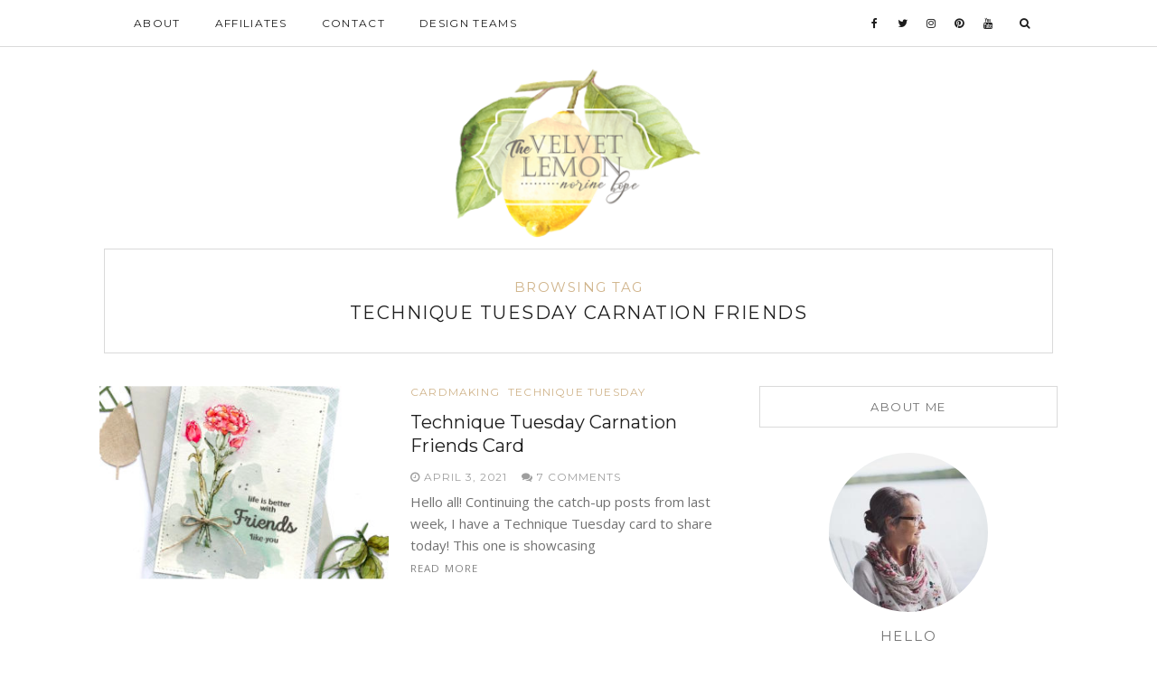

--- FILE ---
content_type: text/html; charset=UTF-8
request_url: https://thevelvetlemon.com/tag/technique-tuesday-carnation-friends/
body_size: 9747
content:
<!DOCTYPE html>
<html lang="en-US">
<head>
	<meta charset="UTF-8">
	<meta http-equiv="X-UA-Compatible" content="IE=edge">
	<meta name="viewport" content="width=device-width, user-scalable=no, initial-scale=1.0, maximum-scale=1.0, minimum-scale=1.0">
	<link rel="pingback" href="https://thevelvetlemon.com/xmlrpc.php" />
    <meta name="theme-color" content="#d0b48b" />

    <title>technique tuesday carnation friends &#8211; Velvetlemon</title>
<meta name='robots' content='max-image-preview:large' />
<link rel='dns-prefetch' href='//oss.maxcdn.com' />
<link rel='dns-prefetch' href='//fonts.googleapis.com' />
<link rel="alternate" type="application/rss+xml" title="Velvetlemon &raquo; Feed" href="https://thevelvetlemon.com/feed/" />
<link rel="alternate" type="application/rss+xml" title="Velvetlemon &raquo; Comments Feed" href="https://thevelvetlemon.com/comments/feed/" />
<link rel="alternate" type="application/rss+xml" title="Velvetlemon &raquo; technique tuesday carnation friends Tag Feed" href="https://thevelvetlemon.com/tag/technique-tuesday-carnation-friends/feed/" />
		<!-- This site uses the Google Analytics by ExactMetrics plugin v8.11.1 - Using Analytics tracking - https://www.exactmetrics.com/ -->
		<!-- Note: ExactMetrics is not currently configured on this site. The site owner needs to authenticate with Google Analytics in the ExactMetrics settings panel. -->
					<!-- No tracking code set -->
				<!-- / Google Analytics by ExactMetrics -->
		<style id='wp-img-auto-sizes-contain-inline-css' type='text/css'>
img:is([sizes=auto i],[sizes^="auto," i]){contain-intrinsic-size:3000px 1500px}
/*# sourceURL=wp-img-auto-sizes-contain-inline-css */
</style>

<style id='wp-emoji-styles-inline-css' type='text/css'>

	img.wp-smiley, img.emoji {
		display: inline !important;
		border: none !important;
		box-shadow: none !important;
		height: 1em !important;
		width: 1em !important;
		margin: 0 0.07em !important;
		vertical-align: -0.1em !important;
		background: none !important;
		padding: 0 !important;
	}
/*# sourceURL=wp-emoji-styles-inline-css */
</style>
<link rel='stylesheet' id='wp-block-library-css' href='https://thevelvetlemon.com/wp-includes/css/dist/block-library/style.min.css?ver=6.9' type='text/css' media='all' />
<style id='wp-block-paragraph-inline-css' type='text/css'>
.is-small-text{font-size:.875em}.is-regular-text{font-size:1em}.is-large-text{font-size:2.25em}.is-larger-text{font-size:3em}.has-drop-cap:not(:focus):first-letter{float:left;font-size:8.4em;font-style:normal;font-weight:100;line-height:.68;margin:.05em .1em 0 0;text-transform:uppercase}body.rtl .has-drop-cap:not(:focus):first-letter{float:none;margin-left:.1em}p.has-drop-cap.has-background{overflow:hidden}:root :where(p.has-background){padding:1.25em 2.375em}:where(p.has-text-color:not(.has-link-color)) a{color:inherit}p.has-text-align-left[style*="writing-mode:vertical-lr"],p.has-text-align-right[style*="writing-mode:vertical-rl"]{rotate:180deg}
/*# sourceURL=https://thevelvetlemon.com/wp-includes/blocks/paragraph/style.min.css */
</style>
<style id='global-styles-inline-css' type='text/css'>
:root{--wp--preset--aspect-ratio--square: 1;--wp--preset--aspect-ratio--4-3: 4/3;--wp--preset--aspect-ratio--3-4: 3/4;--wp--preset--aspect-ratio--3-2: 3/2;--wp--preset--aspect-ratio--2-3: 2/3;--wp--preset--aspect-ratio--16-9: 16/9;--wp--preset--aspect-ratio--9-16: 9/16;--wp--preset--color--black: #000000;--wp--preset--color--cyan-bluish-gray: #abb8c3;--wp--preset--color--white: #ffffff;--wp--preset--color--pale-pink: #f78da7;--wp--preset--color--vivid-red: #cf2e2e;--wp--preset--color--luminous-vivid-orange: #ff6900;--wp--preset--color--luminous-vivid-amber: #fcb900;--wp--preset--color--light-green-cyan: #7bdcb5;--wp--preset--color--vivid-green-cyan: #00d084;--wp--preset--color--pale-cyan-blue: #8ed1fc;--wp--preset--color--vivid-cyan-blue: #0693e3;--wp--preset--color--vivid-purple: #9b51e0;--wp--preset--gradient--vivid-cyan-blue-to-vivid-purple: linear-gradient(135deg,rgb(6,147,227) 0%,rgb(155,81,224) 100%);--wp--preset--gradient--light-green-cyan-to-vivid-green-cyan: linear-gradient(135deg,rgb(122,220,180) 0%,rgb(0,208,130) 100%);--wp--preset--gradient--luminous-vivid-amber-to-luminous-vivid-orange: linear-gradient(135deg,rgb(252,185,0) 0%,rgb(255,105,0) 100%);--wp--preset--gradient--luminous-vivid-orange-to-vivid-red: linear-gradient(135deg,rgb(255,105,0) 0%,rgb(207,46,46) 100%);--wp--preset--gradient--very-light-gray-to-cyan-bluish-gray: linear-gradient(135deg,rgb(238,238,238) 0%,rgb(169,184,195) 100%);--wp--preset--gradient--cool-to-warm-spectrum: linear-gradient(135deg,rgb(74,234,220) 0%,rgb(151,120,209) 20%,rgb(207,42,186) 40%,rgb(238,44,130) 60%,rgb(251,105,98) 80%,rgb(254,248,76) 100%);--wp--preset--gradient--blush-light-purple: linear-gradient(135deg,rgb(255,206,236) 0%,rgb(152,150,240) 100%);--wp--preset--gradient--blush-bordeaux: linear-gradient(135deg,rgb(254,205,165) 0%,rgb(254,45,45) 50%,rgb(107,0,62) 100%);--wp--preset--gradient--luminous-dusk: linear-gradient(135deg,rgb(255,203,112) 0%,rgb(199,81,192) 50%,rgb(65,88,208) 100%);--wp--preset--gradient--pale-ocean: linear-gradient(135deg,rgb(255,245,203) 0%,rgb(182,227,212) 50%,rgb(51,167,181) 100%);--wp--preset--gradient--electric-grass: linear-gradient(135deg,rgb(202,248,128) 0%,rgb(113,206,126) 100%);--wp--preset--gradient--midnight: linear-gradient(135deg,rgb(2,3,129) 0%,rgb(40,116,252) 100%);--wp--preset--font-size--small: 13px;--wp--preset--font-size--medium: 20px;--wp--preset--font-size--large: 36px;--wp--preset--font-size--x-large: 42px;--wp--preset--spacing--20: 0.44rem;--wp--preset--spacing--30: 0.67rem;--wp--preset--spacing--40: 1rem;--wp--preset--spacing--50: 1.5rem;--wp--preset--spacing--60: 2.25rem;--wp--preset--spacing--70: 3.38rem;--wp--preset--spacing--80: 5.06rem;--wp--preset--shadow--natural: 6px 6px 9px rgba(0, 0, 0, 0.2);--wp--preset--shadow--deep: 12px 12px 50px rgba(0, 0, 0, 0.4);--wp--preset--shadow--sharp: 6px 6px 0px rgba(0, 0, 0, 0.2);--wp--preset--shadow--outlined: 6px 6px 0px -3px rgb(255, 255, 255), 6px 6px rgb(0, 0, 0);--wp--preset--shadow--crisp: 6px 6px 0px rgb(0, 0, 0);}:where(.is-layout-flex){gap: 0.5em;}:where(.is-layout-grid){gap: 0.5em;}body .is-layout-flex{display: flex;}.is-layout-flex{flex-wrap: wrap;align-items: center;}.is-layout-flex > :is(*, div){margin: 0;}body .is-layout-grid{display: grid;}.is-layout-grid > :is(*, div){margin: 0;}:where(.wp-block-columns.is-layout-flex){gap: 2em;}:where(.wp-block-columns.is-layout-grid){gap: 2em;}:where(.wp-block-post-template.is-layout-flex){gap: 1.25em;}:where(.wp-block-post-template.is-layout-grid){gap: 1.25em;}.has-black-color{color: var(--wp--preset--color--black) !important;}.has-cyan-bluish-gray-color{color: var(--wp--preset--color--cyan-bluish-gray) !important;}.has-white-color{color: var(--wp--preset--color--white) !important;}.has-pale-pink-color{color: var(--wp--preset--color--pale-pink) !important;}.has-vivid-red-color{color: var(--wp--preset--color--vivid-red) !important;}.has-luminous-vivid-orange-color{color: var(--wp--preset--color--luminous-vivid-orange) !important;}.has-luminous-vivid-amber-color{color: var(--wp--preset--color--luminous-vivid-amber) !important;}.has-light-green-cyan-color{color: var(--wp--preset--color--light-green-cyan) !important;}.has-vivid-green-cyan-color{color: var(--wp--preset--color--vivid-green-cyan) !important;}.has-pale-cyan-blue-color{color: var(--wp--preset--color--pale-cyan-blue) !important;}.has-vivid-cyan-blue-color{color: var(--wp--preset--color--vivid-cyan-blue) !important;}.has-vivid-purple-color{color: var(--wp--preset--color--vivid-purple) !important;}.has-black-background-color{background-color: var(--wp--preset--color--black) !important;}.has-cyan-bluish-gray-background-color{background-color: var(--wp--preset--color--cyan-bluish-gray) !important;}.has-white-background-color{background-color: var(--wp--preset--color--white) !important;}.has-pale-pink-background-color{background-color: var(--wp--preset--color--pale-pink) !important;}.has-vivid-red-background-color{background-color: var(--wp--preset--color--vivid-red) !important;}.has-luminous-vivid-orange-background-color{background-color: var(--wp--preset--color--luminous-vivid-orange) !important;}.has-luminous-vivid-amber-background-color{background-color: var(--wp--preset--color--luminous-vivid-amber) !important;}.has-light-green-cyan-background-color{background-color: var(--wp--preset--color--light-green-cyan) !important;}.has-vivid-green-cyan-background-color{background-color: var(--wp--preset--color--vivid-green-cyan) !important;}.has-pale-cyan-blue-background-color{background-color: var(--wp--preset--color--pale-cyan-blue) !important;}.has-vivid-cyan-blue-background-color{background-color: var(--wp--preset--color--vivid-cyan-blue) !important;}.has-vivid-purple-background-color{background-color: var(--wp--preset--color--vivid-purple) !important;}.has-black-border-color{border-color: var(--wp--preset--color--black) !important;}.has-cyan-bluish-gray-border-color{border-color: var(--wp--preset--color--cyan-bluish-gray) !important;}.has-white-border-color{border-color: var(--wp--preset--color--white) !important;}.has-pale-pink-border-color{border-color: var(--wp--preset--color--pale-pink) !important;}.has-vivid-red-border-color{border-color: var(--wp--preset--color--vivid-red) !important;}.has-luminous-vivid-orange-border-color{border-color: var(--wp--preset--color--luminous-vivid-orange) !important;}.has-luminous-vivid-amber-border-color{border-color: var(--wp--preset--color--luminous-vivid-amber) !important;}.has-light-green-cyan-border-color{border-color: var(--wp--preset--color--light-green-cyan) !important;}.has-vivid-green-cyan-border-color{border-color: var(--wp--preset--color--vivid-green-cyan) !important;}.has-pale-cyan-blue-border-color{border-color: var(--wp--preset--color--pale-cyan-blue) !important;}.has-vivid-cyan-blue-border-color{border-color: var(--wp--preset--color--vivid-cyan-blue) !important;}.has-vivid-purple-border-color{border-color: var(--wp--preset--color--vivid-purple) !important;}.has-vivid-cyan-blue-to-vivid-purple-gradient-background{background: var(--wp--preset--gradient--vivid-cyan-blue-to-vivid-purple) !important;}.has-light-green-cyan-to-vivid-green-cyan-gradient-background{background: var(--wp--preset--gradient--light-green-cyan-to-vivid-green-cyan) !important;}.has-luminous-vivid-amber-to-luminous-vivid-orange-gradient-background{background: var(--wp--preset--gradient--luminous-vivid-amber-to-luminous-vivid-orange) !important;}.has-luminous-vivid-orange-to-vivid-red-gradient-background{background: var(--wp--preset--gradient--luminous-vivid-orange-to-vivid-red) !important;}.has-very-light-gray-to-cyan-bluish-gray-gradient-background{background: var(--wp--preset--gradient--very-light-gray-to-cyan-bluish-gray) !important;}.has-cool-to-warm-spectrum-gradient-background{background: var(--wp--preset--gradient--cool-to-warm-spectrum) !important;}.has-blush-light-purple-gradient-background{background: var(--wp--preset--gradient--blush-light-purple) !important;}.has-blush-bordeaux-gradient-background{background: var(--wp--preset--gradient--blush-bordeaux) !important;}.has-luminous-dusk-gradient-background{background: var(--wp--preset--gradient--luminous-dusk) !important;}.has-pale-ocean-gradient-background{background: var(--wp--preset--gradient--pale-ocean) !important;}.has-electric-grass-gradient-background{background: var(--wp--preset--gradient--electric-grass) !important;}.has-midnight-gradient-background{background: var(--wp--preset--gradient--midnight) !important;}.has-small-font-size{font-size: var(--wp--preset--font-size--small) !important;}.has-medium-font-size{font-size: var(--wp--preset--font-size--medium) !important;}.has-large-font-size{font-size: var(--wp--preset--font-size--large) !important;}.has-x-large-font-size{font-size: var(--wp--preset--font-size--x-large) !important;}
/*# sourceURL=global-styles-inline-css */
</style>

<style id='classic-theme-styles-inline-css' type='text/css'>
/*! This file is auto-generated */
.wp-block-button__link{color:#fff;background-color:#32373c;border-radius:9999px;box-shadow:none;text-decoration:none;padding:calc(.667em + 2px) calc(1.333em + 2px);font-size:1.125em}.wp-block-file__button{background:#32373c;color:#fff;text-decoration:none}
/*# sourceURL=/wp-includes/css/classic-themes.min.css */
</style>
<link rel='stylesheet' id='wp-components-css' href='https://thevelvetlemon.com/wp-includes/css/dist/components/style.min.css?ver=6.9' type='text/css' media='all' />
<link rel='stylesheet' id='wp-preferences-css' href='https://thevelvetlemon.com/wp-includes/css/dist/preferences/style.min.css?ver=6.9' type='text/css' media='all' />
<link rel='stylesheet' id='wp-block-editor-css' href='https://thevelvetlemon.com/wp-includes/css/dist/block-editor/style.min.css?ver=6.9' type='text/css' media='all' />
<link rel='stylesheet' id='popup-maker-block-library-style-css' href='https://thevelvetlemon.com/wp-content/plugins/popup-maker/dist/packages/block-library-style.css?ver=dbea705cfafe089d65f1' type='text/css' media='all' />
<link rel='stylesheet' id='contact-form-7-css' href='https://thevelvetlemon.com/wp-content/plugins/contact-form-7/includes/css/styles.css?ver=6.1.4' type='text/css' media='all' />
<link rel='stylesheet' id='google-font-css' href='//fonts.googleapis.com/css?family=Open+Sans' type='text/css' media='all' />
<link rel='stylesheet' id='notumn-fonts-css' href='//fonts.googleapis.com/css?family=Open+Sans%7CMontserrat%7CCrimson+Text%3A400%2C400italic&#038;ver=6.9' type='text/css' media='all' />
<link rel='stylesheet' id='bootstrap-css' href='https://thevelvetlemon.com/wp-content/themes/notumn/css/bootstrap.css?ver=3.3.6' type='text/css' media='all' />
<link rel='stylesheet' id='fontawesome-css' href='https://thevelvetlemon.com/wp-content/themes/notumn/css/font-awesome.min.css?ver=4.6.3' type='text/css' media='all' />
<link rel='stylesheet' id='owlcarousel-css' href='https://thevelvetlemon.com/wp-content/themes/notumn/css/owl.carousel.css?ver=1.3.2' type='text/css' media='all' />
<link rel='stylesheet' id='owlcarousel-theme-css' href='https://thevelvetlemon.com/wp-content/themes/notumn/css/owl.theme.css?ver=1.3.2' type='text/css' media='all' />
<link rel='stylesheet' id='owlcarousel-transitions-css' href='https://thevelvetlemon.com/wp-content/themes/notumn/css/owl.transitions.css?ver=1.3.2' type='text/css' media='all' />
<link rel='stylesheet' id='light-gallery-css' href='https://thevelvetlemon.com/wp-content/themes/notumn/css/lightgallery.min.css?ver=1.2.19' type='text/css' media='all' />
<link rel='stylesheet' id='light-gallery-transitions-css' href='https://thevelvetlemon.com/wp-content/themes/notumn/css/lg-transitions.min.css?ver=1.2.19' type='text/css' media='all' />
<link rel='stylesheet' id='notumn-css' href='https://thevelvetlemon.com/wp-content/themes/notumn/style.css?ver=1.0.8' type='text/css' media='all' />
<style id='notumn-inline-css' type='text/css'>
body{font-family:'Open Sans', sans-serif;}.font-1{font-family:'Open Sans', sans-serif;}.font-2{font-family:'Montserrat', sans-serif;}.font-3{font-family:'Crimson Text', serif;}
		.lg-backdrop {  background-color: rgba(0,0,0,0.7);  }

		body .header-logo img {
			width: 280px;		}

		body .header-logo {
			padding: 20px 0 10px;		}

		@media only screen and (max-width: 479px){
			.header-logo img {
				width: 240px !important;			}
		}


		body .footer .footer-logo img {
			width: 280px;		}

		@media only screen and (max-width: 479px){
			.footer .footer-logo img {
				width: 250px !important;			}
		}

		@media only screen and (max-width: 320px) {
			.footer .footer-logo img {
				width: 190px !important;			}
		}

    
    
    
		
.pum-theme-198, .pum-theme-default-theme {
background-color: rgba( 0, 0, 0, 0.5 ) !important;
}


.aps-group-horizontal {
    text-align: center;
}
form.wpcf7-form input, form.wpcf7-form textarea {
    width: 100% !important;
}

.single-post section#notumn_about_widget-5 {
display:none;
}
section#text-4 , section#text-5  {
    border: 1px solid lightgray;
    padding: 20px;
    text-align: center;
}
form#mc4wp-form-1 {
    border: 0px;
}
section#text-3, section#text-2 {
    text-align: center;
}
#post-15 .ratio-wrap-center {
    text-align: center;
}

.profile-img.img-background.img-circle {
    background-size: cover;
}

.pum-content.popmake-content 
   form#mc4wp-form-3 {
    border: 0px !important;
}


.pum-content.popmake-content {
    border: 1px solid;
    padding: 30px;
}

.pw-wrap.pw-widget.pw-profile-widget .PIN_1537595746373_embed_grid {
    width: 320px !important;
}
/*# sourceURL=notumn-inline-css */
</style>
<link rel='stylesheet' id='notumn-responsive-styles-css' href='https://thevelvetlemon.com/wp-content/themes/notumn/css/notumn-responsive-styles.css?ver=1.0.8' type='text/css' media='all' />
<link rel='stylesheet' id='notumn-child-css' href='https://thevelvetlemon.com/wp-content/themes/notumn-child/style.css?ver=1.0.8' type='text/css' media='all' />
<script type="text/javascript" src="https://thevelvetlemon.com/wp-includes/js/jquery/jquery.min.js?ver=3.7.1" id="jquery-core-js"></script>
<script type="text/javascript" src="https://thevelvetlemon.com/wp-includes/js/jquery/jquery-migrate.min.js?ver=3.4.1" id="jquery-migrate-js"></script>
<link rel="https://api.w.org/" href="https://thevelvetlemon.com/wp-json/" /><link rel="alternate" title="JSON" type="application/json" href="https://thevelvetlemon.com/wp-json/wp/v2/tags/1448" /><link rel="EditURI" type="application/rsd+xml" title="RSD" href="https://thevelvetlemon.com/xmlrpc.php?rsd" />
</head>
<body data-rsssl=1 class="archive tag tag-technique-tuesday-carnation-friends tag-1448 wp-theme-notumn wp-child-theme-notumn-child lite-theme">


	<div class="page-loader">

				<div class="loader spinner">Loading...</div>
		
	</div><!-- .page-loader -->


<!-- Page Wrap -->
<div class="page-wrap" id="top">

	<!-- Navigation -->
	<div class="js-height-child" style="min-height: 52px;">
		<nav class="main-nav font-2">
			<div class="container relative">

				<div class="mobile-nav">
					<i class="fa fa-bars"></i>
				</div>

				<ul id="menu-menu-1" class="left-nav clearlist"><li id="menu-item-22" class="menu-item menu-item-type-post_type menu-item-object-page menu-item-22"><a href="https://thevelvetlemon.com/about/">About</a></li>
<li id="menu-item-23" class="menu-item menu-item-type-post_type menu-item-object-page menu-item-23"><a href="https://thevelvetlemon.com/affiliate/">Affiliates</a></li>
<li id="menu-item-25" class="menu-item menu-item-type-post_type menu-item-object-page menu-item-25"><a href="https://thevelvetlemon.com/contact/">Contact</a></li>
<li id="menu-item-26" class="menu-item menu-item-type-post_type menu-item-object-page menu-item-26"><a href="https://thevelvetlemon.com/design-team/">Design Teams</a></li>
</ul>
				<ul class="right-nav clearlist">
					
					<li><a href="https://www.facebook.com/norine.borys" title="Facebook" target="_blank"><i class="fa fa-facebook"></i></a></li>
<li><a href="https://twitter.com/nborys" title="Twitter" target="_blank"><i class="fa fa-twitter"></i></a></li>
<li><a href="https://www.instagram.com/norinehope/" title="Instagram" target="_blank"><i class="fa fa-instagram"></i></a></li>
<li><a href="https://www.pinterest.com/scrappergrl/" title="Pinterest" target="_blank"><i class="fa fa-pinterest"></i></a></li>
<li><a href="https://www.youtube.com/channel/UCYjs3YC3VP6LWFRyM29pjvw?view_as=subscriber" title="Youtube" target="_blank"><i class="fa fa-youtube"></i></a></li>
					
					<li><a href="javascript:void(0)" class="search-nav">&nbsp;&nbsp;<label for="search"><i class="fa fa-search"></i></label></a></li>
				</ul><!-- .right-nav -->

				<div class="search-container">
						<form class="search-form form" action="https://thevelvetlemon.com/" method="get">
		<input id="search" type="text" name="s" placeholder="Type &amp; Hit enter..." required>
		<input type="submit" value="">
		<div class="close-search">
			<i class="fa fa-close"></i>
		</div>
	</form>
				</div><!-- .search-contaiener-->
			</div><!-- .contaiener -->
		</nav><!-- .main-nav -->
	</div>
	<!-- End Navigation -->

	<!-- Header Logo -->
		<section class="header-logo ">
		<div class="container relative">
			<a href="https://thevelvetlemon.com/">
				<img
					src="https://thevelvetlemon.com/wp-content/uploads/2018/06/Nora-Logo.png"
					alt="Velvetlemon"
					width="280"></a>
		</div>
	</section><!-- End Header Logo -->
		<div class="container container-lg">

		<div class="row">

						<div class="col-md-12">
			
			<div class="archive-box font-2">

				
					<div class="sub-heading">Browsing Tag</div>
					<h1 class="heading">technique tuesday carnation friends</h1>

				
				</div>
			</div><!-- .column -->
		</div><!-- .row -->

		<div class="row">

				<div class="col-md-8 posts-column">
		
		<div class="posts-container relative">

			
									<article id="post-6316" class="post-list post-list-item clearfix post-6316 post type-post status-publish format-standard has-post-thumbnail hentry category-cardmaking category-technique-tuesday tag-floral-cards tag-flower-cards tag-technique-tuesday tag-technique-tuesday-carnation-friends tag-technique-tuesday-greenhouse-society">

	
					<div class="entry-image standard">
				<div class="holder-ratio-wrap ratio-fit">
					<a href="https://thevelvetlemon.com/technique-tuesday-carnation-friends-card/"><div class="ratio-wrap"><div class="ratio-box" style="padding-bottom: 66.666666666667% !important;"><img class="wp-image-6322 lazyload" alt="" decoding="async" fetchpriority="high" data-src="https://thevelvetlemon.com/wp-content/uploads/2021/03/TechTues-CarnationFriends-2-345x230.jpg" data-srcset="https://thevelvetlemon.com/wp-content/uploads/2021/03/TechTues-CarnationFriends-2-345x230.jpg 345w, https://thevelvetlemon.com/wp-content/uploads/2021/03/TechTues-CarnationFriends-2-690x460.jpg 690w, https://thevelvetlemon.com/wp-content/uploads/2021/03/TechTues-CarnationFriends-2-670x447.jpg 670w, https://thevelvetlemon.com/wp-content/uploads/2021/03/TechTues-CarnationFriends-2-100x66.jpg 100w" sizes="(max-width: 675px) 100vw, 345px"></img></div></div></a>
				</div>
			</div><!-- .entry-image -->
		
	<header class="entry-header font-2">
		<div class="entry-category"><ul class="post-categories">
	<li><a href="https://thevelvetlemon.com/category/cardmaking/" rel="category tag">Cardmaking</a></li>
	<li><a href="https://thevelvetlemon.com/category/technique-tuesday/" rel="category tag">Technique Tuesday</a></li></ul></div>
		<h2 class="entry-title"><a href="https://thevelvetlemon.com/technique-tuesday-carnation-friends-card/">Technique Tuesday Carnation Friends Card</a></h2>
		<div class="entry-meta">
						<span class="entry-date published"><i class="fa fa-clock-o"></i> April 3, 2021			</span>
            <span class="date updated hidden">April 3, 2021</span>
            <span class="entry-author-name vcard author post-author hidden fn"><span class="fn"></span></span>
			<span class="entry-comments">
									<a href="https://thevelvetlemon.com/technique-tuesday-carnation-friends-card/#comments"><i class="fa fa-comments"></i> 7 Comments</a>
							</span>
		</div>
	</header><!-- .entry-header -->

	<div class="entry-content media-body">
		<p>Hello all! Continuing the catch-up posts from last week, I have a Technique Tuesday card to share today! This one is showcasing <span><a class="read-more" href="https://thevelvetlemon.com/technique-tuesday-carnation-friends-card/">Read More</a></span></p>
	</div><!-- .entry-content -->

	<div class="entry-likes font-2"></div>
</article>
				
				
		</div><!-- .posts-container -->

		<div class="entry-pagination clearfix">
    
	<div class="prev-post">
			</div>
	<div class="next-post">
			</div>

    </div><!-- .entry-pagination -->

		</div><!-- .posts-column -->

		<div class="col-md-4 sidebar-column">
	<!-- Sidebar - Widget Area -->
	<aside class="sidebar widget-area font-2">
		<section id="notumn_about_widget-4" class="widget notumn_about_widget"><h2 class="widget-title">About Me</h2>
		
		<div class="about-widget font-1">

						<div class="about-img">
				<div class="profile-img img-background img-circle"
					     data-background="https://thevelvetlemon.com/wp-content/uploads/2018/06/Pic-Nora.jpg" data-retinabg=""></div>
			</div>
			
							<h3 class="heading font-2">Hello</h3>
			
			<p></p>

			
			
		</div>
		</section>	</aside><!-- End Sidebar - Widget Area -->
</div><!-- .sidebar-column -->

		</div><!-- .row -->
	</div><!-- .container -->

	<!-- Site Footer -->
	<footer id="footer" class="footer top-border-margin">

				<div id="instagram-footer" class="font-2">
		<div id="null-instagram-feed-2" class="widget null-instagram-feed"><h2 class="widget-title">Instagram</h2>Instagram did not return a 200.<p class="clear"><a href="//instagram.com/norinehope/" rel="me" target="_self" class="">Follow Me!</a></p></div><div id="custom_html-3" class="widget_text widget widget_custom_html"><div class="textwidget custom-html-widget"></div></div>		</div>
		
		<div class="container container-lg">

			<div class="row font-2 footer-widgets">

				<div class="col-md-4">
					<section id="notumn_popular_posts_widget-2" class="widget notumn_popular_posts_widget"><h2 class="widget-title">Popular Posts</h2>
					<ul class="latest-posts clearlist">
									<li class="clearfix">
						<div class="post-image">
							<a href="https://thevelvetlemon.com/altenew-crafty-friends-blog-hop-day-1-giveaway/"><img width="100" height="66" src="https://thevelvetlemon.com/wp-content/uploads/2018/11/AltenewCraftyFriends-ButterflyStencil-Norine-5-100x66.jpg" class="attachment-notumn_small_thumb size-notumn_small_thumb wp-image-1206 wp-post-image" alt="" decoding="async" loading="lazy" srcset="https://thevelvetlemon.com/wp-content/uploads/2018/11/AltenewCraftyFriends-ButterflyStencil-Norine-5-100x66.jpg 100w, https://thevelvetlemon.com/wp-content/uploads/2018/11/AltenewCraftyFriends-ButterflyStencil-Norine-5-870x580.jpg 870w, https://thevelvetlemon.com/wp-content/uploads/2018/11/AltenewCraftyFriends-ButterflyStencil-Norine-5-690x460.jpg 690w, https://thevelvetlemon.com/wp-content/uploads/2018/11/AltenewCraftyFriends-ButterflyStencil-Norine-5-670x447.jpg 670w, https://thevelvetlemon.com/wp-content/uploads/2018/11/AltenewCraftyFriends-ButterflyStencil-Norine-5-345x230.jpg 345w" sizes="auto, (max-width: 100px) 100vw, 100px" /></a>
						</div>
						<div class="post-item-text font-2">
							<h4><a href="https://thevelvetlemon.com/altenew-crafty-friends-blog-hop-day-1-giveaway/">Altenew Crafty Friends Blog Hop Day 1 + Giveaway</a></h4>
														<div class="post-meta"><a href="https://thevelvetlemon.com/category/altenew/">
									Altenew</a> / <span>29, November</span>
							</div>
						</div>
					</li>
									<li class="clearfix">
						<div class="post-image">
							<a href="https://thevelvetlemon.com/altenew-5th-anniversary-blog-hop-day-2-giveaway/"><img width="100" height="66" src="https://thevelvetlemon.com/wp-content/uploads/2019/04/Altenew-GardenPicks-VintageRoses-NorineB-day2-2-100x66.jpg" class="attachment-notumn_small_thumb size-notumn_small_thumb wp-image-1975 wp-post-image" alt="" decoding="async" loading="lazy" srcset="https://thevelvetlemon.com/wp-content/uploads/2019/04/Altenew-GardenPicks-VintageRoses-NorineB-day2-2-100x66.jpg 100w, https://thevelvetlemon.com/wp-content/uploads/2019/04/Altenew-GardenPicks-VintageRoses-NorineB-day2-2-870x580.jpg 870w, https://thevelvetlemon.com/wp-content/uploads/2019/04/Altenew-GardenPicks-VintageRoses-NorineB-day2-2-690x460.jpg 690w, https://thevelvetlemon.com/wp-content/uploads/2019/04/Altenew-GardenPicks-VintageRoses-NorineB-day2-2-670x447.jpg 670w, https://thevelvetlemon.com/wp-content/uploads/2019/04/Altenew-GardenPicks-VintageRoses-NorineB-day2-2-345x230.jpg 345w" sizes="auto, (max-width: 100px) 100vw, 100px" /></a>
						</div>
						<div class="post-item-text font-2">
							<h4><a href="https://thevelvetlemon.com/altenew-5th-anniversary-blog-hop-day-2-giveaway/">Altenew 5th Anniversary Blog Hop Day 2 + Giveaway</a></h4>
														<div class="post-meta"><a href="https://thevelvetlemon.com/category/altenew/">
									Altenew</a> / <span>03, April</span>
							</div>
						</div>
					</li>
									<li class="clearfix">
						<div class="post-image">
							<a href="https://thevelvetlemon.com/the-greetery-spring-market-reveal-day-2/"><img width="100" height="66" src="https://thevelvetlemon.com/wp-content/uploads/2021/04/NorineB-SpringMarket-TheGreeteryAprilrelease-2-100x66.jpg" class="attachment-notumn_small_thumb size-notumn_small_thumb wp-image-6522 wp-post-image" alt="" decoding="async" loading="lazy" srcset="https://thevelvetlemon.com/wp-content/uploads/2021/04/NorineB-SpringMarket-TheGreeteryAprilrelease-2-100x66.jpg 100w, https://thevelvetlemon.com/wp-content/uploads/2021/04/NorineB-SpringMarket-TheGreeteryAprilrelease-2-870x580.jpg 870w, https://thevelvetlemon.com/wp-content/uploads/2021/04/NorineB-SpringMarket-TheGreeteryAprilrelease-2-690x460.jpg 690w, https://thevelvetlemon.com/wp-content/uploads/2021/04/NorineB-SpringMarket-TheGreeteryAprilrelease-2-670x447.jpg 670w, https://thevelvetlemon.com/wp-content/uploads/2021/04/NorineB-SpringMarket-TheGreeteryAprilrelease-2-345x230.jpg 345w" sizes="auto, (max-width: 100px) 100vw, 100px" /></a>
						</div>
						<div class="post-item-text font-2">
							<h4><a href="https://thevelvetlemon.com/the-greetery-spring-market-reveal-day-2/">The Greetery Spring Market Reveal Day 2</a></h4>
														<div class="post-meta"><a href="https://thevelvetlemon.com/category/cardmaking/">
									Cardmaking</a> / <span>27, April</span>
							</div>
						</div>
					</li>
									<li class="clearfix">
						<div class="post-image">
							<a href="https://thevelvetlemon.com/altenew-6th-anniversary-blog-hop-day-2-giveaway/"><img width="100" height="66" src="https://thevelvetlemon.com/wp-content/uploads/2020/03/Altenew-PaintAFlowerRose-Anniversary-NorineB-1-100x66.jpg" class="attachment-notumn_small_thumb size-notumn_small_thumb wp-image-4061 wp-post-image" alt="" decoding="async" loading="lazy" srcset="https://thevelvetlemon.com/wp-content/uploads/2020/03/Altenew-PaintAFlowerRose-Anniversary-NorineB-1-100x66.jpg 100w, https://thevelvetlemon.com/wp-content/uploads/2020/03/Altenew-PaintAFlowerRose-Anniversary-NorineB-1-870x580.jpg 870w, https://thevelvetlemon.com/wp-content/uploads/2020/03/Altenew-PaintAFlowerRose-Anniversary-NorineB-1-690x460.jpg 690w, https://thevelvetlemon.com/wp-content/uploads/2020/03/Altenew-PaintAFlowerRose-Anniversary-NorineB-1-670x447.jpg 670w, https://thevelvetlemon.com/wp-content/uploads/2020/03/Altenew-PaintAFlowerRose-Anniversary-NorineB-1-345x230.jpg 345w" sizes="auto, (max-width: 100px) 100vw, 100px" /></a>
						</div>
						<div class="post-item-text font-2">
							<h4><a href="https://thevelvetlemon.com/altenew-6th-anniversary-blog-hop-day-2-giveaway/">Altenew 6th Anniversary Blog Hop Day 2 + Giveaway</a></h4>
														<div class="post-meta"><a href="https://thevelvetlemon.com/category/altenew/">
									Altenew</a> / <span>03, April</span>
							</div>
						</div>
					</li>
							</ul>
		</section>				</div><!-- .column -->
				<div class="col-md-4">
					<section id="notumn_about_widget-2" class="widget notumn_about_widget">
		
		<div class="about-widget font-1">

			
			
			<p></p>

			
			
		</div>
		</section>				</div><!-- .column -->
				<div class="col-md-4">
					<section id="categories-3" class="widget widget_categories"><h2 class="widget-title">HEADINGS</h2>
			<ul>
					<li class="cat-item cat-item-318"><a href="https://thevelvetlemon.com/category/altenew/">Altenew</a> (252)
</li>
	<li class="cat-item cat-item-28"><a href="https://thevelvetlemon.com/category/cakes-and-cookies/">Cakes and Cookies</a> (2)
</li>
	<li class="cat-item cat-item-3"><a href="https://thevelvetlemon.com/category/cardmaking/">Cardmaking</a> (578)
</li>
	<li class="cat-item cat-item-4"><a href="https://thevelvetlemon.com/category/classes/">Classes</a> (3)
</li>
	<li class="cat-item cat-item-27"><a href="https://thevelvetlemon.com/category/crafts/">Crafts</a> (10)
</li>
	<li class="cat-item cat-item-1186"><a href="https://thevelvetlemon.com/category/crocheting/">Crocheting</a> (1)
</li>
	<li class="cat-item cat-item-849"><a href="https://thevelvetlemon.com/category/felt-crafts/">Felt crafts</a> (1)
</li>
	<li class="cat-item cat-item-474"><a href="https://thevelvetlemon.com/category/guest-designer/">Guest Designer</a> (4)
</li>
	<li class="cat-item cat-item-666"><a href="https://thevelvetlemon.com/category/home-decor/">Home Decor</a> (3)
</li>
	<li class="cat-item cat-item-508"><a href="https://thevelvetlemon.com/category/janes-doodles/">Jane&#039;s Doodles</a> (15)
</li>
	<li class="cat-item cat-item-5"><a href="https://thevelvetlemon.com/category/lifestyle/">Lifestyle</a> (8)
</li>
	<li class="cat-item cat-item-1020"><a href="https://thevelvetlemon.com/category/mini-delight/">Mini Delight</a> (3)
</li>
	<li class="cat-item cat-item-1017"><a href="https://thevelvetlemon.com/category/paper-rose-studio/">Paper Rose Studio</a> (3)
</li>
	<li class="cat-item cat-item-716"><a href="https://thevelvetlemon.com/category/pinkfresh-studio/">Pinkfresh Studio</a> (6)
</li>
	<li class="cat-item cat-item-1503"><a href="https://thevelvetlemon.com/category/reverse-confetti/">Reverse Confetti</a> (9)
</li>
	<li class="cat-item cat-item-8"><a href="https://thevelvetlemon.com/category/scrapbooking/">Scrapbooking</a> (14)
</li>
	<li class="cat-item cat-item-1001"><a href="https://thevelvetlemon.com/category/simon-says-stamp/">Simon Says Stamp</a> (42)
</li>
	<li class="cat-item cat-item-583"><a href="https://thevelvetlemon.com/category/spellbinders/">Spellbinders</a> (49)
</li>
	<li class="cat-item cat-item-647"><a href="https://thevelvetlemon.com/category/stampendous/">Stampendous</a> (2)
</li>
	<li class="cat-item cat-item-1667"><a href="https://thevelvetlemon.com/category/simon-says-stamp/stamptember/">STAMPtember</a> (2)
</li>
	<li class="cat-item cat-item-621"><a href="https://thevelvetlemon.com/category/stitching/">Stitching</a> (8)
</li>
	<li class="cat-item cat-item-507"><a href="https://thevelvetlemon.com/category/technique-tuesday/">Technique Tuesday</a> (66)
</li>
	<li class="cat-item cat-item-442"><a href="https://thevelvetlemon.com/category/the-daily-marker-coloring-challenge/">The Daily Marker Coloring Challenge</a> (11)
</li>
	<li class="cat-item cat-item-694"><a href="https://thevelvetlemon.com/category/the-greetery/">The Greetery</a> (53)
</li>
	<li class="cat-item cat-item-642"><a href="https://thevelvetlemon.com/category/the-greeting-farm/">The Greeting Farm</a> (7)
</li>
	<li class="cat-item cat-item-484"><a href="https://thevelvetlemon.com/category/travelers-notebook/">Traveler&#039;s Notebook</a> (7)
</li>
	<li class="cat-item cat-item-1"><a href="https://thevelvetlemon.com/category/uncategorized/">Uncategorized</a> (9)
</li>
	<li class="cat-item cat-item-9"><a href="https://thevelvetlemon.com/category/video/">Video</a> (5)
</li>
	<li class="cat-item cat-item-954"><a href="https://thevelvetlemon.com/category/vintage/">Vintage</a> (1)
</li>
	<li class="cat-item cat-item-142"><a href="https://thevelvetlemon.com/category/winners/">Winners</a> (22)
</li>
			</ul>

			</section>				</div><!-- .column -->

			</div><!-- .footer-widgets -->

			<div class="footer-box">

				<div class="footer-logo">
					<a href="https://thevelvetlemon.com/"><img src="https://thevelvetlemon.com/wp-content/uploads/2018/06/Nora-Logo-2.png"
							alt="Velvetlemon" width="280" height="62"></a>
				</div><!-- .footer-logo -->

				<ul class="footer-social-links clearlist">
					<li><a href="https://www.facebook.com/norine.borys" title="Facebook" target="_blank"><i class="fa fa-facebook"></i></a></li>
<li><a href="https://twitter.com/nborys" title="Twitter" target="_blank"><i class="fa fa-twitter"></i></a></li>
<li><a href="https://www.instagram.com/norinehope/" title="Instagram" target="_blank"><i class="fa fa-instagram"></i></a></li>
<li><a href="https://www.pinterest.com/scrappergrl/" title="Pinterest" target="_blank"><i class="fa fa-pinterest"></i></a></li>
<li><a href="https://www.youtube.com/channel/UCYjs3YC3VP6LWFRyM29pjvw?view_as=subscriber" title="Youtube" target="_blank"><i class="fa fa-youtube"></i></a></li>
				</ul><!-- .footer-social-links -->

			</div><!-- .footer-box -->

			<div class="footer-text">
								<div class="footer-copyright">
					<a href="https://thevelvetlemon.com/" target="_blank">© Copyright thevelvetlemon 2018</a>
				</div><!-- .footer-copyright -->

				<div class="footer-rights">
					All Rights Reserved.				</div><!-- .footer-rights -->

			</div><!-- .footer-text -->

		</div><!-- .contaienr -->

		<a href="#top" class="link-to-top page-scroll"><i class="fa fa-angle-up"></i></a>

	</footer><!-- End Site Footer -->

	</div><!-- End Page Wrap -->

	<script type="speculationrules">
{"prefetch":[{"source":"document","where":{"and":[{"href_matches":"/*"},{"not":{"href_matches":["/wp-*.php","/wp-admin/*","/wp-content/uploads/*","/wp-content/*","/wp-content/plugins/*","/wp-content/themes/notumn-child/*","/wp-content/themes/notumn/*","/*\\?(.+)"]}},{"not":{"selector_matches":"a[rel~=\"nofollow\"]"}},{"not":{"selector_matches":".no-prefetch, .no-prefetch a"}}]},"eagerness":"conservative"}]}
</script>
<script type="text/javascript" src="https://thevelvetlemon.com/wp-includes/js/dist/hooks.min.js?ver=dd5603f07f9220ed27f1" id="wp-hooks-js"></script>
<script type="text/javascript" src="https://thevelvetlemon.com/wp-includes/js/dist/i18n.min.js?ver=c26c3dc7bed366793375" id="wp-i18n-js"></script>
<script type="text/javascript" id="wp-i18n-js-after">
/* <![CDATA[ */
wp.i18n.setLocaleData( { 'text direction\u0004ltr': [ 'ltr' ] } );
//# sourceURL=wp-i18n-js-after
/* ]]> */
</script>
<script type="text/javascript" src="https://thevelvetlemon.com/wp-content/plugins/contact-form-7/includes/swv/js/index.js?ver=6.1.4" id="swv-js"></script>
<script type="text/javascript" id="contact-form-7-js-before">
/* <![CDATA[ */
var wpcf7 = {
    "api": {
        "root": "https:\/\/thevelvetlemon.com\/wp-json\/",
        "namespace": "contact-form-7\/v1"
    },
    "cached": 1
};
//# sourceURL=contact-form-7-js-before
/* ]]> */
</script>
<script type="text/javascript" src="https://thevelvetlemon.com/wp-content/plugins/contact-form-7/includes/js/index.js?ver=6.1.4" id="contact-form-7-js"></script>
<script type="text/javascript" src="https://thevelvetlemon.com/wp-content/themes/notumn/js/bootstrap.min.js?ver=3.3.6" id="bootstrap-js-js"></script>
<script type="text/javascript" src="https://thevelvetlemon.com/wp-content/themes/notumn/js/retina.min.js?ver=1.3.0" id="retina-js-js"></script>
<script type="text/javascript" src="https://thevelvetlemon.com/wp-content/themes/notumn/js/owl.carousel.min.js?ver=1.3.2" id="owlcarousel-js-js"></script>
<script type="text/javascript" src="https://thevelvetlemon.com/wp-content/themes/notumn/js/jquery.fitvids.js?ver=1.1" id="fitvids-js-js"></script>
<script type="text/javascript" src="https://thevelvetlemon.com/wp-content/themes/notumn/js/lazysizes.min.js?ver=2.0.0" id="lazysizes-js-js"></script>
<script type="text/javascript" src="https://thevelvetlemon.com/wp-content/themes/notumn/js/lightgallery-all.min.js?ver=1.2.19" id="light-gallery-js-js"></script>
<script type="text/javascript" id="notumn-js-js-extra">
/* <![CDATA[ */
var featCarouselSettings = {"autoPlay":"3000"};
var lightGalleryData = {"settings":{"mode":"lg-slide","speed":700,"thumbnail":true,"download":true,"autoplay":true,"pause":4500,"zoom":true,"actualSize":true}};
//# sourceURL=notumn-js-js-extra
/* ]]> */
</script>
<script type="text/javascript" src="https://thevelvetlemon.com/wp-content/themes/notumn/js/script.js?ver=1.0.8" id="notumn-js-js"></script>
<script id="wp-emoji-settings" type="application/json">
{"baseUrl":"https://s.w.org/images/core/emoji/17.0.2/72x72/","ext":".png","svgUrl":"https://s.w.org/images/core/emoji/17.0.2/svg/","svgExt":".svg","source":{"concatemoji":"https://thevelvetlemon.com/wp-includes/js/wp-emoji-release.min.js?ver=6.9"}}
</script>
<script type="module">
/* <![CDATA[ */
/*! This file is auto-generated */
const a=JSON.parse(document.getElementById("wp-emoji-settings").textContent),o=(window._wpemojiSettings=a,"wpEmojiSettingsSupports"),s=["flag","emoji"];function i(e){try{var t={supportTests:e,timestamp:(new Date).valueOf()};sessionStorage.setItem(o,JSON.stringify(t))}catch(e){}}function c(e,t,n){e.clearRect(0,0,e.canvas.width,e.canvas.height),e.fillText(t,0,0);t=new Uint32Array(e.getImageData(0,0,e.canvas.width,e.canvas.height).data);e.clearRect(0,0,e.canvas.width,e.canvas.height),e.fillText(n,0,0);const a=new Uint32Array(e.getImageData(0,0,e.canvas.width,e.canvas.height).data);return t.every((e,t)=>e===a[t])}function p(e,t){e.clearRect(0,0,e.canvas.width,e.canvas.height),e.fillText(t,0,0);var n=e.getImageData(16,16,1,1);for(let e=0;e<n.data.length;e++)if(0!==n.data[e])return!1;return!0}function u(e,t,n,a){switch(t){case"flag":return n(e,"\ud83c\udff3\ufe0f\u200d\u26a7\ufe0f","\ud83c\udff3\ufe0f\u200b\u26a7\ufe0f")?!1:!n(e,"\ud83c\udde8\ud83c\uddf6","\ud83c\udde8\u200b\ud83c\uddf6")&&!n(e,"\ud83c\udff4\udb40\udc67\udb40\udc62\udb40\udc65\udb40\udc6e\udb40\udc67\udb40\udc7f","\ud83c\udff4\u200b\udb40\udc67\u200b\udb40\udc62\u200b\udb40\udc65\u200b\udb40\udc6e\u200b\udb40\udc67\u200b\udb40\udc7f");case"emoji":return!a(e,"\ud83e\u1fac8")}return!1}function f(e,t,n,a){let r;const o=(r="undefined"!=typeof WorkerGlobalScope&&self instanceof WorkerGlobalScope?new OffscreenCanvas(300,150):document.createElement("canvas")).getContext("2d",{willReadFrequently:!0}),s=(o.textBaseline="top",o.font="600 32px Arial",{});return e.forEach(e=>{s[e]=t(o,e,n,a)}),s}function r(e){var t=document.createElement("script");t.src=e,t.defer=!0,document.head.appendChild(t)}a.supports={everything:!0,everythingExceptFlag:!0},new Promise(t=>{let n=function(){try{var e=JSON.parse(sessionStorage.getItem(o));if("object"==typeof e&&"number"==typeof e.timestamp&&(new Date).valueOf()<e.timestamp+604800&&"object"==typeof e.supportTests)return e.supportTests}catch(e){}return null}();if(!n){if("undefined"!=typeof Worker&&"undefined"!=typeof OffscreenCanvas&&"undefined"!=typeof URL&&URL.createObjectURL&&"undefined"!=typeof Blob)try{var e="postMessage("+f.toString()+"("+[JSON.stringify(s),u.toString(),c.toString(),p.toString()].join(",")+"));",a=new Blob([e],{type:"text/javascript"});const r=new Worker(URL.createObjectURL(a),{name:"wpTestEmojiSupports"});return void(r.onmessage=e=>{i(n=e.data),r.terminate(),t(n)})}catch(e){}i(n=f(s,u,c,p))}t(n)}).then(e=>{for(const n in e)a.supports[n]=e[n],a.supports.everything=a.supports.everything&&a.supports[n],"flag"!==n&&(a.supports.everythingExceptFlag=a.supports.everythingExceptFlag&&a.supports[n]);var t;a.supports.everythingExceptFlag=a.supports.everythingExceptFlag&&!a.supports.flag,a.supports.everything||((t=a.source||{}).concatemoji?r(t.concatemoji):t.wpemoji&&t.twemoji&&(r(t.twemoji),r(t.wpemoji)))});
//# sourceURL=https://thevelvetlemon.com/wp-includes/js/wp-emoji-loader.min.js
/* ]]> */
</script>
	
</body>
</html>


<!-- Page cached by LiteSpeed Cache 7.7 on 2026-01-18 23:10:59 -->